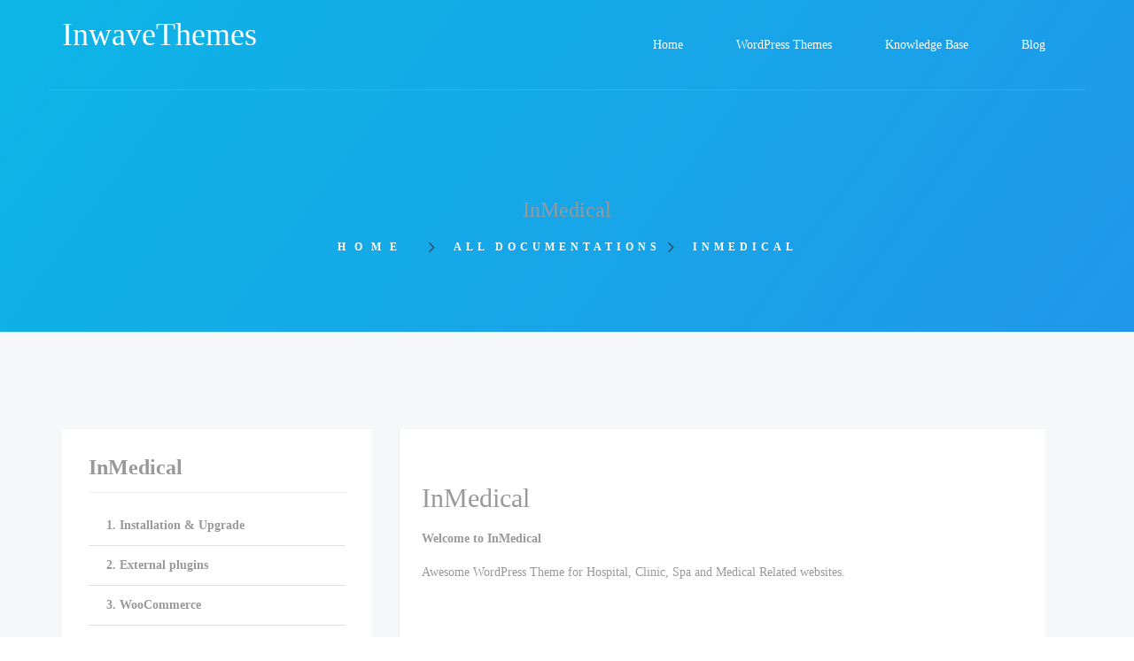

--- FILE ---
content_type: text/html
request_url: https://www.inwavethemes.com/docs/inmedical.html
body_size: 3210
content:
<!DOCTYPE HTML>

<html lang="en-US">
<head>
<meta content="width=device-width, initial-scale=1.0" name="viewport"/><meta content="max-age=31536000; includeSubDomains; preload" http-equiv="Strict-Transport-Security"/><meta content="geolocation=(), microphone=(), camera=(), payment=(), autoplay=(), fullscreen=(self), display-capture=()" http-equiv="Permissions-Policy"/><meta content="strict-origin-when-cross-origin" http-equiv="Referrer-Policy"/><meta content="1; mode=block" http-equiv="X-XSS-Protection"/><meta content="SAMEORIGIN" http-equiv="X-Frame-Options"/><meta content="nosniff" http-equiv="X-Content-Type-Options"/><meta content="default-src 'self' https:; script-src 'self' 'unsafe-inline' https:; style-src 'self' 'unsafe-inline' https:; img-src 'self' data: https:; object-src 'none'; frame-ancestors 'self';" http-equiv="Content-Security-Policy"/><meta charset="UTF-8"/><meta content="Welcome to InMedical..." name="description"/>
<link href="/wp-content/cache/autoptimize/css/autoptimize_88f7efbf8bd24391118db9c4248ed0fb.css" media="all" rel="stylesheet"/>
<title>About Inmedical | inwavethemes</title>
<link href="https://www.inwavethemes.com/docs/inmedical.html" rel="canonical"/>
<script src="/static-sub/wp-includes/js/jquery/jquery.js"></script>
<script src="/static-sub/wp-includes/js/jquery/jquery-migrate.min.js"></script>
<script type="application/ld+json">
    {
      "@context": "https://schema.org",
      "@type": "WebSite",
      "url": "https://inwavethemes.com/",
      "potentialAction": {
        "@type": "SearchAction",
        "target": {
          "@type": "EntryPoint",
          "urlTemplate": "https://inwavethemes.com/search?q={search_term_string}"
        },
        "query-input": "required name=search_term_string"
      }
    }
    </script>
</head>
<body class="docs-template-default single single-docs postid-1223 st-effect-3 wpb-js-composer js-comp-ver-5.5.1 vc_responsive" id="page-top">
<nav class="off-canvas-menu off-canvas-menu-scroll st-menu"><h2 class="canvas-menu-title">Main menu <span class="text-right"><a href="#" id="off-canvas-close"><i class="fa fa-times"></i></a></span></h2><ul class="canvas-menu" id="menu-main-menu"><li class="menu-item menu-item-type-post_type menu-item-object-page menu-item-home menu-item-571" id="menu-item-571"><a href="/" title="Back to home">Home</a></li><li class="menu-item menu-item-type-post_type menu-item-object-page menu-item-1413" id="menu-item-1413"><a href="/wordpress-themes.html">WordPress Themes</a></li><li class="menu-item menu-item-type-post_type menu-item-object-page menu-item-1418" id="menu-item-1418"><a href="/faq-documents-page.html">Knowledge Base</a></li><li class="menu-item menu-item-type-post_type menu-item-object-page current_page_parent menu-item-161" id="menu-item-161"><a href="/blog.html" title="What is news?">Blog</a></li></ul></nav>
<div class="wrapper st-body">
<div class="header-bg">
<div class="header header-version-default header-style-default">
<div class="navbar navbar-default iw-header">
<div class="container">
<div class="wrapper-color">
<div class="row">
<div class="col-md-3 col-xs-6 col-sm-7">
<h1 class="iw-logo"><a href="/" style="color:white;">InwaveThemes</a></h1>
</div>
<div class="col-md-9 col-xs-6 col-sm-5">
<div class="iw-menu-header-default">
<nav class="main-menu iw-menu-main nav-collapse">
<div class="iw-main-menu">
<ul class="iw-nav-menu nav-menu nav navbar-nav" id="menu-main-menu-1">
<li class="menu-item menu-item-type-post_type menu-item-object-page menu-item-home menu-item-571">
<a class="number-1-column" href="/" title="Back to home">
<strong>Home</strong>
<div></div><span class="attr-title-menu">Back to home</span>
</a>
</li>
<li class="menu-item menu-item-type-post_type menu-item-object-page menu-item-1413">
<a class="number-1-column" href="/wordpress-themes.html">
<strong>WordPress Themes</strong>
<div></div><span class="attr-title-menu"></span>
</a>
</li>
<li class="menu-item menu-item-type-post_type menu-item-object-page menu-item-1418">
<a class="number-1-column" href="/faq-documents-page.html">
<strong>Knowledge Base</strong>
<div></div><span class="attr-title-menu"></span>
</a>
</li>
<li class="menu-item menu-item-type-post_type menu-item-object-page current_page_parent menu-item-161">
<a class="number-1-column" href="/blog.html" title="What is news?">
<strong>Blog</strong>
<div></div><span class="attr-title-menu">What is news?</span>
</a>
</li>
</ul>
</div>
</nav>
</div>
</div>
</div>
</div>
</div>
</div>
</div>
<div class="page-heading">
<div class="container">
<div class="container-inner">
<div class="container-inner-2">
<div class="page-title">
<div class="iw-heading-title">
<h3>
                                        InMedical
                                    </h3>
</div>
</div>
<div class="breadcrumbs-top">
<div class="breadcrumbs-wrap"><ul class="breadcrumbs"><li><a href="/">Home </a> <i aria-hidden="true" class="fa fa-angle-right"></i>  </li><li>All Documentations <i aria-hidden="true" class="fa fa-angle-right"></i>  </li><li class="current">InMedical</li></ul></div>
</div>
</div>
</div>
</div>
</div>
</div>
<div class="content-area content-single-doc" id="primary">
<div class="container">
<main class="site-main" id="main" role="main">
<div class="wedocs-single-wrap">
<div class="row">
<div class="col-sm-12 col-xs-12 col-lg-4 col-md-4">
<div class="wedocs-sidebar wedocs-hide-mobile"><h3 class="widget-title">InMedical</h3><ul class="doc-nav-list"><li class="page_item page-item-1226 page_item_has_children"><a href="/docs/event-management/1-installation-upgrade.html">1. Installation &amp; Upgrade</a><ul class="children"><li class="page_item page-item-1227"><a href="/">1.1 Before you start</a></li><li class="page_item page-item-1230"><a href="/">1.2 Theme Package</a></li><li class="page_item page-item-1232"><a href="/">1.3 Requirements for InMedical</a></li><li class="page_item page-item-1234"><a href="/">1.4 Theme Installation</a></li><li class="page_item page-item-1237"><a href="/">1.5 Theme Upgrade</a></li></ul></li><li class="page_item page-item-1239 page_item_has_children"><a href="/docs/church-events/2-external-plugins.html">2. External plugins</a><ul class="children"><li class="page_item page-item-1240"><a href="/">2.1 General information</a></li><li class="page_item page-item-1242"><a href="/">2.2 Included plugins</a></li><li class="page_item page-item-1244"><a href="/">2.3 Installation</a></li><li class="page_item page-item-1247"><a href="/">2.4 Update</a></li><li class="page_item page-item-1249"><a href="/">2.5 Activation and Purchase Codes</a></li></ul></li><li class="page_item page-item-1251 page_item_has_children"><a href="/docs/athlete/3-woocommerce.html">3. WooCommerce</a><ul class="children"><li class="page_item page-item-1252"><a href="/">3.1 WooCommerce plugin installation</a></li><li class="page_item page-item-1254"><a href="/">3.2 WooCommerce settings</a></li></ul></li><li class="page_item page-item-1256 page_item_has_children"><a href="/docs/inmedical/4-inmedical-plugin.html">4. InMedical Plugin</a><ul class="children"><li class="page_item page-item-1257"><a href="/">4.1 How to create a new department?</a></li><li class="page_item page-item-1263"><a href="/">4.2 How to create a new doctor?</a></li><li class="page_item page-item-1271"><a href="/docs/inmedical/4-inmedical-plugin/4-3-how-to-create-a-new-medical-event.html">4.3 How to create a new medical event?</a></li><li class="page_item page-item-1277"><a href="/">4.4 Extra fields for Doctor</a></li><li class="page_item page-item-1282"><a href="/docs/inmedical/4-inmedical-plugin/4-5-appointments.html">4.5 Appointments</a></li><li class="page_item page-item-1285"><a href="/docs/inmedical/4-inmedical-plugin/4-6-settings.html">4.6 Settings</a></li></ul></li><li class="page_item page-item-1289 page_item_has_children"><a href="/">5. Slideshow</a><ul class="children"><li class="page_item page-item-1290"><a href="/docs/inmedical/5-slideshow/5-1-revolution-slider.html">5.1 Revolution Slider</a></li></ul></li><li class="page_item page-item-1297"><a href="/">6. Widgets</a></li><li class="page_item page-item-1300"><a href="/">7. Demo Data Installation</a></li><li class="page_item page-item-1303"><a href="/docs/inmedical/8-inmedical-theme-options.html">8. InMedical Theme Options</a></li><li class="page_item page-item-1306"><a href="/">9. How to translate</a></li><li class="page_item page-item-1308"><a href="/">10. Child Theme</a></li><li class="page_item page-item-1310"><a href="/">11. Frequently asked questions</a></li><li class="page_item page-item-1311"><a href="/docs/inmedical/12-additional-questions-support.html">12. Additional questions &amp; support</a></li></ul></div>
</div>
<div class="col-sm-12 col-xs-12 col-lg-8 col-md-8">
<div class="wedocs-single-content">
<article class="post-1223 docs type-docs status-publish has-post-thumbnail hentry" id="post-1223" itemscope="" itemtype="https://schema.org/Article">
<div class="featured-image">
</div><header class="entry-header">
<h3 class="entry-title" itemprop="headline">InMedical</h3>
</header>
<div class="entry-content" itemprop="articleBody"><p><strong>Welcome to InMedical</strong></p><p>Awesome WordPress Theme for Hospital, Clinic, Spa and Medical Related websites.</p></div><footer class="entry-footer wedocs-entry-footer">
<div class="wedocs-article-author" itemprop="author" itemscope="" itemtype="https://schema.org/Person"></div>
<time itemprop="dateModified">Updated on 08 Jan</time>
</footer><nav class="wedocs-doc-nav wedocs-hide-print"><h3 class="assistive-text screen-reader-text">Doc navigation</h3><span class="nav-prev"><a href="/docs/job-grand.html">← JOB GRAND</a></span><span class="nav-next"><a href="/docs/espaco-theme.html">ESPACO THEME →</a></span></nav>
</article>
</div>
</div>
</div>
</div>
</main>
</div>
</div><footer class="iw-footer iw-footer-default">
<div class="iw-footer-middle">
<div class="container">
<div class="row">
<div class="col-lg-6 col-md-6 col-sm-6 col-sx-12">
<div class="footer-left">
<div class="row">
<div class="col-lg-8 col-md-6 col-sm-12 col-sx-12">
<div class="text-2 widget widget_text">
<div class="textwidget">We are a team of experienced web design enthusiasts, specialized in creating out of the box Premium WordPress themes.</div>
</div>
</div>
<div class="col-lg-4 col-md-6 col-sm-12 col-sx-12">
<div class="nav_menu-2 widget widget_nav_menu">
<h3 class="widget-title">INWAVETHEMES</h3>
<div class="subtitle">
<div class="line1"></div>
<div class="line2"></div>
<div class="clearfix"></div>
</div>
<div class="menu-footer-menu-1-container"><ul class="menu" id="menu-footer-menu-1"><li class="menu-item menu-item-type-custom menu-item-object-custom menu-item-56" id="menu-item-56"><a href="#">Our Blog</a></li><li class="menu-item menu-item-type-custom menu-item-object-custom menu-item-58" id="menu-item-58"><a href="#">Register | Login</a></li><li class="menu-item menu-item-type-custom menu-item-object-custom menu-item-59" id="menu-item-59"><a href="#">Terms of Use</a></li></ul></div>
</div>
</div>
</div>
</div>
</div>
<div class="col-lg-6 col-md-6 col-sm-6 col-sx-12">
<div class="footer-right">
<div class="row">
<div class="col-lg-4 col-md-6 col-sm-12 col-sx-12">
<div class="nav_menu-3 widget widget_nav_menu">
<h3 class="widget-title">OUR THEMES</h3>
<div class="subtitle">
<div class="line1"></div>
<div class="line2"></div>
<div class="clearfix"></div>
</div>
<div class="menu-footer-menu-2-container"><ul class="menu" id="menu-footer-menu-2"><li class="menu-item menu-item-type-custom menu-item-object-custom menu-item-72" id="menu-item-72"><a href="#">Our Themes</a></li><li class="menu-item menu-item-type-custom menu-item-object-custom menu-item-73" id="menu-item-73"><a href="#">Club Membership</a></li><li class="menu-item menu-item-type-custom menu-item-object-custom menu-item-74" id="menu-item-74"><a href="#">Pricing Options</a></li><li class="menu-item menu-item-type-custom menu-item-object-custom menu-item-75" id="menu-item-75"><a href="#">Free Items</a></li></ul></div>
</div>
</div>
<div class="col-lg-8 col-md-6 col-sm-12 col-sx-12">
<div class="nav_menu-4 widget widget_nav_menu">
<h3 class="widget-title">SUPPORT &amp; SERVICES</h3>
<div class="subtitle">
<div class="line1"></div>
<div class="line2"></div>
<div class="clearfix"></div>
</div>
<div class="menu-footer-menu-3-support-services-container"><ul class="menu" id="menu-footer-menu-3-support-services"><li class="menu-item menu-item-type-custom menu-item-object-custom menu-item-64" id="menu-item-64"><a href="#">Docs &amp; FAQ</a></li><li class="menu-item menu-item-type-custom menu-item-object-custom menu-item-65" id="menu-item-65"><a href="#">Submit Ticket</a></li><li class="menu-item menu-item-type-custom menu-item-object-custom menu-item-66" id="menu-item-66"><a href="#">Test Our Themes</a></li><li class="menu-item menu-item-type-custom menu-item-object-custom menu-item-67" id="menu-item-67"><a href="#">Frequently Asked</a></li><li class="menu-item menu-item-type-custom menu-item-object-custom menu-item-68" id="menu-item-68"><a href="#">Affiliate Program</a></li><li class="menu-item menu-item-type-custom menu-item-object-custom menu-item-69" id="menu-item-69"><a href="#">Install services</a></li><li class="menu-item menu-item-type-custom menu-item-object-custom menu-item-70" id="menu-item-70"><a href="#">Custom Work</a></li><li class="menu-item menu-item-type-custom menu-item-object-custom menu-item-71" id="menu-item-71"><a href="#">Site Speed Guide</a></li></ul></div>
</div>
</div>
</div>
</div>
</div>
</div>
</div>
</div>
<div class="iw-copy-right">
<div class="container">
<div class="row">
<div class="col-md-12 col-sm-12">
<p>
                                © Copyright.
                                <script>document.write(new Date().getFullYear());</script>. InwaveThemes. All Rights Reserved. <a href="/terms.html">Terms</a> | <a href="/sitemap.html">Site Map</a>
</p>
</div>
</div>
</div>
</div>
</footer>
</div>
<script defer="" src="/wp-content/cache/autoptimize/js/autoptimize_2cecb6e13a7e5f5533c803686e388b31.js"></script>
</body>
</html>